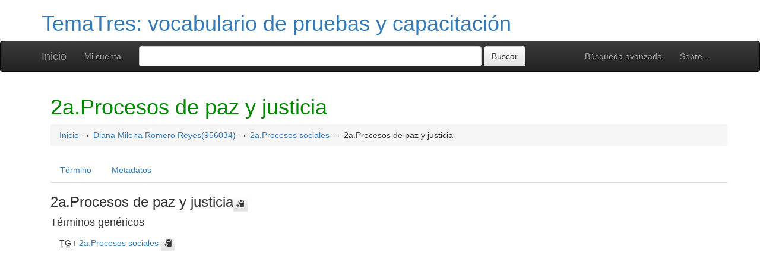

--- FILE ---
content_type: text/html; charset=UTF-8
request_url: https://r020.com.ar/tematres/demo/index.php?tema=9769&/2aprocesos-de-paz-y-justicia
body_size: 4682
content:
<!DOCTYPE html><html lang="es" xmlns="http://www.w3.org/1999/xhtml" xml:lang="es" xmlns:fb="http://ogp.me/ns/fb#" itemscope itemtype="http://schema.org/DefinedTerm" ><head  profile="http://dublincore.org/documents/2008/08/04/dc-html/"><meta charset="utf-8"><meta http-equiv="X-UA-Compatible" content="IE=edge"><meta name="viewport" content="width=device-width, initial-scale=1"><link rel="stylesheet" href="https://r020.com.ar:443/tematres/demo/../common/bootstrap/css/bootstrap.min.css"><link rel="stylesheet" href="https://r020.com.ar:443/tematres/demo/../common/bootstrap/css/bootstrap-theme.min.css"><link href="https://r020.com.ar:443/tematres/demo/../common/css/t3style.css" rel="stylesheet"><title> 2a.Procesos de paz y justicia. TemaTres: vocabulario de pruebas y capacitación</title><meta http-equiv="content-type" content="application/xhtml+xml; charset=utf-8" /><link rel="canonical" href="https://r020.com.ar/tematres/demo/?tema=9769" /><meta name="generator" content="TemaTres 3.6" /><meta name="description" content="" /><meta name="keywords" content="TemaTres: vocabulario de pruebas y capacitación, Tematres" /><meta name="author" content="Tematres" /><meta name="Creation_Date" content="2001-05-23" /><meta http-equiv="last-modified" content="2026-01-02 12:54:55" /><meta name="robots" content="all"><meta name="DC.Title"        content=" 2a.Procesos de paz y justicia. TemaTres: vocabulario de pruebas y capacitación" /><meta name="DC.Creator"      content="Tematres" /><meta name="DC.Subject"      content="TemaTres: vocabulario de pruebas y capacitación, Tematres" /><meta name="DC.Description"  content="" /><meta name="DC.Publisher"    content="TemaTres" /><meta name="DC.Contributor"    content="" /><meta name="DC.Rights"    content="Diego Ferreyra" /><meta name="DC.Date"         content="2001-05-23" /><meta name="DC.Language"     content="es" />	<link rel="schema.DC" href="http://purl.org/dc/elements/1.1/">
	<meta name="DC.Title" content=" 2a.Procesos de paz y justicia. TemaTres: vocabulario de pruebas y capacitación">
	<meta name="DC.Creator" content="Tematres">
	<meta name="DC.Subject" content="TemaTres: vocabulario de pruebas y capacitación, Tematres">
	<meta name="DC.Description" content="">
	<meta name="DC.Publisher" content="TemaTres 3.6">
	<meta name="DC.Contributor" content="">
	<meta name="DC.Date" content="2001-05-23">
	<meta name="DC.Type" content="Text">
	<meta name="DC.Format" content="text/html">
	<meta name="DC.Identifier" content="https://r020.com.ar/tematres/demo/?tema=9769">
	<meta name="DC.Source" content="https://r020.com.ar/tematres/demo/">
	<meta name="DC.Language" content="es">
	<meta name="DC.Relation" content="Thesaurus">
	<meta name="DC.Coverage" content="es">
	<meta name="DC.Rights" content="Diego Ferreyra">	<meta property="og:title" content=" 2a.Procesos de paz y justicia. TemaTres: vocabulario de pruebas y capacitación">
	<meta property="og:type" content="dictionary:term">
	<meta property="og:url" content="https://r020.com.ar/tematres/demo/?tema=9769">
	<meta property="og:site_name" content="TemaTres: vocabulario de pruebas y capacitación">
	<meta property="og:description" content="">	<meta itemprop="name" content=" 2a.Procesos de paz y justicia. TemaTres: vocabulario de pruebas y capacitación">
	<meta itemprop="description" content="">
	<meta itemprop="url" content="https://r020.com.ar/tematres/demo/?tema=9769"><meta itemprop="identifier" content="https://r020.com.ar/tematres/demo/?tema=9769"><script type="application/ld+json">{"@context":"https://schema.org","@type":"ItemPage","name":" 2a.Procesos de paz y justicia. TemaTres: vocabulario de pruebas y capacitaci\u00f3n","description":"","accessMode":"textual, visual","url":"https://r020.com.ar/tematres/demo/?tema=9769"}</script><link rel="Inicio" href="https://r020.com.ar:443/tematres/demo/index.php" title="Inicio" /><link rel="Lista sistemática" href="https://r020.com.ar:443/tematres/demo/index.php" title="Lista sistemática" /><link rel="Lista alfabética" href="https://r020.com.ar:443/tematres/demo/index.php?letra=?" title="Lista alfabética" /><link rel="Sobre..." href="https://r020.com.ar:443/tematres/demo/sobre.php" title="Sobre..." /><link rel="help" href="https://r020.com.ar:443/tematres/demo/sobre.php" title="Sobre..." /><link rel="login" href="https://r020.com.ar:443/tematres/demo/login.php" title="acceder" /><link rel="service" href="https://r020.com.ar:443/tematres/demo/services.php" title="terminogical web services" /><link rel="bookmark" href="https://r020.com.ar:443/tematres/demo/"/><link rel="rss" type="application/rss+xml" href="https://r020.com.ar:443/tematres/demo/xml.php?schema=rss" title="RSS TemaTres: vocabulario de pruebas y capacitación" /><link rel="alternate" type="application/rss+xml" href="https://r020.com.ar:443/tematres/demo/xml.php?schema=rss" title="RSS TemaTres: vocabulario de pruebas y capacitación" /><link rel="Dublin Core metadata" type="application/xml" href="https://r020.com.ar/tematres/demo/xml.php?schema=dc&term_id=9769" title="Dublin Core 2a.Procesos de paz y justicia" /><link rel="MADS metadata" type="application/xml" href="https://r020.com.ar/tematres/demo/xml.php?schema=mads&term_id=9769" title="MADS 2a.Procesos de paz y justicia" /><link rel="Zthes metadata" type="application/xml" href="https://r020.com.ar/tematres/demo/xml.php?schema=zthes&term_id=9769" title="Zthes 2a.Procesos de paz y justicia" /><link rel="Skos metadata" type="application/rdf+xml" href="https://r020.com.ar/tematres/demo/xml.php?schema=skos&term_id=9769" title="Skos Core 2a.Procesos de paz y justicia" /><link rel="TopicMap metadata" type="application/xml" href="https://r020.com.ar/tematres/demo/xml.php?schema=xtm&term_id=9769" title="TopicMap 2a.Procesos de paz y justicia" /> <link type="image/x-icon" href="https://r020.com.ar:443/tematres/demo/../common/images/tematres.ico" rel="icon" /><link type="image/x-icon" href="https://r020.com.ar:443/tematres/demo/../common/images/tematres.ico" rel="shortcut icon" /></head>    <body>
    <div class="container">
          <div class="header">
              <h1><a href="https://r020.com.ar:443/tematres/demo/index.php" title="TemaTres: vocabulario de pruebas y capacitación: Lista sistemática">TemaTres: vocabulario de pruebas y capacitación</a></h1>
              
         </div>
        </div><nav class="navbar navbar-inverse" role="navigation">
  <div class="container">
    <div class="navbar-header">
     <button type="button" class="navbar-toggle" data-toggle="collapse" data-target="#navbar-collapsible">
        <span class="sr-only">Toggle navigation</span>
        <span class="icon-bar"></span>
        <span class="icon-bar"></span>
        <span class="icon-bar"></span>
      </button>
      <a class="navbar-brand" title="Inicio TemaTres: vocabulario de pruebas y capacitación" href="https://r020.com.ar:443/tematres/demo/index.php">Inicio</a>
    </div>
    <div class="navbar-collapse collapse" id="navbar-collapsible">
      <ul class="nav navbar-nav navbar-right">
        <li><a title="Búsqueda" href="https://r020.com.ar:443/tematres/demo/index.php?xsearch=1">Búsqueda avanzada</a></li>

        <li>
		      <a title="Sobre..." href="https://r020.com.ar:443/tematres/demo/sobre.php">Sobre...</a>
	    </li>
      </ul>
      <ul class="nav navbar-nav navbar-left"><li><a href="login-modal.php" title="Mi cuenta" data-toggle="modal" data-target="#remoteModal">Mi cuenta</a></li></ul>
      <form method="get" id="simple-search" name="simple-search" action="https://r020.com.ar:443/tematres/demo/index.php" class="navbar-form">
        <div class="form-group" style="display:inline;">
          <div class="fill col2">
            <input class="form-control" id="query" name="_expresion_de_busqueda"  type="search" >
            <input class="btn btn-default" type="submit" value="Buscar" />
            <input type="hidden" name="taskSearch" id="taskSearch" value="1" />
          </div>
        </div>
      </form>
    </div>

  </div>
</nav>
<div class="modal fade" id="remoteModal" tabindex="-1" role="dialog" aria-labelledby="remoteModalLabel" aria-hidden="true">
  <div class="modal-dialog">
    <div class="modal-content"></div>
  </div>
</div>        <div id="wrap" class="container">
            <div class="container" id="bodyText"> <h1 class="estado_termino13">2a.Procesos de paz y justicia  </h1><div id="breadScrumb"><ol class="breadcrumb"><li><a title="Inicio" href="https://r020.com.ar:443/tematres/demo/index.php">Inicio</a></li><li><a title="ver detalles de Diana Milena Romero Reyes(956034)" href="https://r020.com.ar:443/tematres/demo/index.php?tema=9760&amp;/diana-milena-romero-reyes956034" >Diana Milena Romero Reyes(956034)</a></li><li><a title="ver detalles de 2a.Procesos sociales" href="https://r020.com.ar:443/tematres/demo/index.php?tema=9762&amp;/2aprocesos-sociales" >2a.Procesos sociales</a></li><li>2a.Procesos de paz y justicia</li></ol></div><ul id="myTermTab" class="nav nav-tabs" style="margin-bottom: 15px;"><li ><a class="active" href="#theTerm" data-toggle="tab">Término</a></li><li><a href="#metadataTerm" data-toggle="tab">Metadatos</a></li>    </ul><div id="tabContent" class="tab-content"><div class="tab-pane fade in active" id="theTerm"><dfn><span id="strterm">2a.Procesos de paz y justicia</span><button class="btn btn-default btn-xs copy-clipboard" data-clipboard-action="copy" data-clipboard-target="#strterm" alt="Copiar término al portapapeles"><span class="glyphicon glyphicon-copy" aria-hidden="true"  title="Copiar término al portapapeles"></span></button></dfn><h4>Términos genéricos</h4><div><ul id="TG" class="list-unstyled" >          <li> <abbr class="thesacronym" id="edit_rel_id10484" style="display: inline" title="Término general " lang="es">TG</abbr>↑ <a  title="ver detalles de  2a.Procesos sociales (Término general) "  href="https://r020.com.ar:443/tematres/demo/index.php?tema=9762&amp;/2aprocesos-sociales" id="bt9762">2a.Procesos sociales</a> <button class="btn btn-default btn-xs copy-clipboard" data-clipboard-action="copy" data-clipboard-target="#bt9762" alt="Copiar término al portapapeles"><span class="glyphicon glyphicon-copy" aria-hidden="true"  title="Copiar término al portapapeles"></span></button></li></ul></div>    </div><div class="tab-pane fade" id="metadataTerm"><dl class="dl-horizontal"><dt>Fecha de creación</dt><dd>21-May-2016 </dd><dt class="estado_termino13">Término aceptado</dt><dd class="estado_termino13">21-May-2016</dd><dt>Términos descendentes</dt><dd> 0</dd><dt>ARK</dt><dd> <a id="uri_ark" href="https://r020.com.ar/tematres/demo/?ark=ark:/99152/t35xprw81qrgoz">ark:/99152/t35xprw81qrgoz</a> <button class="btn btn-default btn-xs copy-clipboard" data-clipboard-action="copy" data-clipboard-target="#uri_ark" alt="Copiar término al portapapeles"><span class="glyphicon glyphicon-copy" aria-hidden="true"  title="Copiar término al portapapeles"></span></button></dd><dt>Términos específicos</dt><dd>0</dd><dt>Términos alternativos</dt><dd> 0</dd><dt>Términos relacionados</dt><dd> 0</dd><dt>Notas </dt><dd> 0</dd><dt>Metadatos</dt><dd><ul class="list-inline" id="enlaces_xml">        <li><a class="btn btn-info btn-xs" target="_blank" title="ver esquema BS8723-5"  href="https://r020.com.ar:443/tematres/demo/xml.php?schema=bs8723&term_id=9769">BS8723-5</a></li>        <li><a class="btn btn-info btn-xs" target="_blank" title="ver esquema Dublin Core"  href="https://r020.com.ar:443/tematres/demo/xml.php?schema=dc&term_id=9769">DC</a></li>        <li><a class="btn btn-info btn-xs"  target="_blank" title="ver esquema MADS"  href="https://r020.com.ar:443/tematres/demo/xml.php?schema=mads&term_id=9769">MADS</a></li>          <li><a class="btn btn-info btn-xs"  target="_blank" title="ver esquema Skos"  href="https://r020.com.ar:443/tematres/demo/xml.php?schema=skos&term_id=9769">SKOS-Core</a></li>        <li><a class="btn btn-info btn-xs"  target="_blank" title="ver esquema IMS Vocabulary Definition Exchange (VDEX)"  href="https://r020.com.ar:443/tematres/demo/xml.php?schema=vdex&term_id=9769">VDEX</a></li>        <li><a class="btn btn-info btn-xs"  target="_blank" title="ver esquema TopicMap"  href="https://r020.com.ar:443/tematres/demo/xml.php?schema=xtm&term_id=9769">XTM</a></li>        <li><a class="btn btn-info btn-xs"  target="_blank" title="ver esquema Zthes" href="https://r020.com.ar:443/tematres/demo/xml.php?schema=zthes&term_id=9769">Zthes</a></li>          <li><a class="btn btn-info btn-xs"  target="_blank" title="ver esquema TBX" href="https://r020.com.ar:443/tematres/demo/xml.php?schema=tbx&term_id=9769">TBX</a></li>          <li><a class="btn btn-info btn-xs"  target="_blank" title="ver esquema JavaScript Object Notation" href="https://r020.com.ar:443/tematres/demo/xml.php?schema=json&term_id=9769">JSON</a></li>          <li><a class="btn btn-info btn-xs"  target="_blank" title="ver esquema JavaScript Object Notation for Linked Data" href="https://r020.com.ar:443/tematres/demo/xml.php?schema=jsonld&term_id=9769">JSON-LD</a></li>  </ul></dd><dt>Búsqueda</dt><dd><ul class="list-inline" id="enlaces_web">
<li><a href="https://es.wikipedia.org/wiki/Especial:Search?search=2a.Procesos de paz y justicia&amp;fulltext=Buscar+en+texto" target="_blank" title="Buscar 2a.Procesos de paz y justicia  (Wikipedia (ES))"><img src="https://r020.com.ar:443/tematres/demo/../common//images/wikipedia_mini.png" alt="Buscar 2a.Procesos de paz y justicia  (Wikipedia (ES))"/></a></li><li><a href="https://www.google.com/search?as_epq=2a.Procesos de paz y justicia" target="_blank" title="Buscar 2a.Procesos de paz y justicia  (Google b&uacute;squeda exacta)"><img src="https://r020.com.ar:443/tematres/demo/../common//images/google.gif" alt="Buscar 2a.Procesos de paz y justicia  (Google b&uacute;squeda exacta)"/></a></li><li><a href="https://scholar.google.com/scholar?lr=&amp;ie=UTF-8&amp;q=%222a.Procesos de paz y justicia%22&amp;btnG=Search&amp;oe=UTF-8" target="_blank" title="Buscar 2a.Procesos de paz y justicia  (Google scholar)"><img src="https://r020.com.ar:443/tematres/demo/../common//images/goo_scholar.png" alt="Buscar 2a.Procesos de paz y justicia  (Google scholar)"/></a></li><li><a href="https://images.google.com/images?q=%222a.Procesos de paz y justicia%22" target="_blank" title="Buscar 2a.Procesos de paz y justicia  (Google images)"><img src="https://r020.com.ar:443/tematres/demo/../common//images/goo_images.png" alt="Buscar 2a.Procesos de paz y justicia  (Google images)"/></a></li><li><a href="https://books.google.com/?ie=UTF-8&amp;as_epq=%222a.Procesos de paz y justicia%22&amp;btnG=Search" target="_blank" title="Buscar 2a.Procesos de paz y justicia  (Google books)"><img src="https://r020.com.ar:443/tematres/demo/../common//images/goo_books.gif" alt="Buscar 2a.Procesos de paz y justicia  (Google books)"/></a></li></ul></dd> </dl> </div></div></div>        </div><!-- /.container -->
        <div class="push"></div>

<!-- ###### Footer ###### -->

<div id="footer" class="footer">
    <div class="container">
        <div class="text-center"><ul class="pagination pagination-sm"><li class="">    <a title="ver términos iniciados con  7" href="https://r020.com.ar:443/tematres/demo/index.php?letra=7">0-9</a></li><li class="">    <a title="ver términos iniciados con  A" href="https://r020.com.ar:443/tematres/demo/index.php?letra=A">A</a></li><li class="">    <a title="ver términos iniciados con  B" href="https://r020.com.ar:443/tematres/demo/index.php?letra=B">B</a></li><li class="">    <a title="ver términos iniciados con  C" href="https://r020.com.ar:443/tematres/demo/index.php?letra=C">C</a></li><li class="">    <a title="ver términos iniciados con  D" href="https://r020.com.ar:443/tematres/demo/index.php?letra=D">D</a></li><li class="">    <a title="ver términos iniciados con  E" href="https://r020.com.ar:443/tematres/demo/index.php?letra=E">E</a></li><li class="">    <a title="ver términos iniciados con  F" href="https://r020.com.ar:443/tematres/demo/index.php?letra=F">F</a></li><li class="">    <a title="ver términos iniciados con  G" href="https://r020.com.ar:443/tematres/demo/index.php?letra=G">G</a></li><li class="">    <a title="ver términos iniciados con  H" href="https://r020.com.ar:443/tematres/demo/index.php?letra=H">H</a></li><li class="">    <a title="ver términos iniciados con  I" href="https://r020.com.ar:443/tematres/demo/index.php?letra=I">I</a></li><li class="">    <a title="ver términos iniciados con  J" href="https://r020.com.ar:443/tematres/demo/index.php?letra=J">J</a></li><li class="">    <a title="ver términos iniciados con  K" href="https://r020.com.ar:443/tematres/demo/index.php?letra=K">K</a></li><li class="">    <a title="ver términos iniciados con  L" href="https://r020.com.ar:443/tematres/demo/index.php?letra=L">L</a></li><li class="">    <a title="ver términos iniciados con  M" href="https://r020.com.ar:443/tematres/demo/index.php?letra=M">M</a></li><li class="">    <a title="ver términos iniciados con  N" href="https://r020.com.ar:443/tematres/demo/index.php?letra=N">N</a></li><li class="">    <a title="ver términos iniciados con  O" href="https://r020.com.ar:443/tematres/demo/index.php?letra=O">O</a></li><li class="">    <a title="ver términos iniciados con  P" href="https://r020.com.ar:443/tematres/demo/index.php?letra=P">P</a></li><li class="">    <a title="ver términos iniciados con  Q" href="https://r020.com.ar:443/tematres/demo/index.php?letra=Q">Q</a></li><li class="">    <a title="ver términos iniciados con  R" href="https://r020.com.ar:443/tematres/demo/index.php?letra=R">R</a></li><li class="">    <a title="ver términos iniciados con  S" href="https://r020.com.ar:443/tematres/demo/index.php?letra=S">S</a></li><li class="">    <a title="ver términos iniciados con  T" href="https://r020.com.ar:443/tematres/demo/index.php?letra=T">T</a></li><li class="">    <a title="ver términos iniciados con  U" href="https://r020.com.ar:443/tematres/demo/index.php?letra=U">U</a></li><li class="">    <a title="ver términos iniciados con  V" href="https://r020.com.ar:443/tematres/demo/index.php?letra=V">V</a></li><li class="">    <a title="ver términos iniciados con  W" href="https://r020.com.ar:443/tematres/demo/index.php?letra=W">W</a></li><li class="">    <a title="ver términos iniciados con  X" href="https://r020.com.ar:443/tematres/demo/index.php?letra=X">X</a></li><li class="">    <a title="ver términos iniciados con  Y" href="https://r020.com.ar:443/tematres/demo/index.php?letra=Y">Y</a></li><li class="">    <a title="ver términos iniciados con  Z" href="https://r020.com.ar:443/tematres/demo/index.php?letra=Z">Z</a></li><li class="">    <a title="ver términos iniciados con  Œ" href="https://r020.com.ar:443/tematres/demo/index.php?letra=Œ">Œ</a></li><li class="">    <a title="ver términos iniciados con  人" href="https://r020.com.ar:443/tematres/demo/index.php?letra=人">人</a></li><li class="">    <a title="ver términos iniciados con  动" href="https://r020.com.ar:443/tematres/demo/index.php?letra=动">动</a></li><li class="">    <a title="ver términos iniciados con  男" href="https://r020.com.ar:443/tematres/demo/index.php?letra=男">男</a></li></ul></div>
    <p class="navbar-text pull-left">
        <a class="label label-info" href="https://r020.com.ar:443/tematres/demo/sparql.php" title="SPARQL endpoint">SPARQL endpoint</a>  <a class="label label-info" href="https://r020.com.ar:443/tematres/demo/services.php" title="API"><span class="glyphicon glyphicon-share"></span> API</a>  <a class="label label-info" href="https://r020.com.ar:443/tematres/demo/xml.php?schema=rss" title="RSS"><span class="icon icon-rss"></span> RSS</a>  <a class="label label-info" href="https://r020.com.ar:443/tematres/demo/index.php?s=n" title="Ver cambios recientes"><span class="glyphicon glyphicon-fire"></span> Ver cambios recientes</a>    </p>
        <form id="select-lang" method="get" action="index.php"><select class="navbar-btn btn-info btn-sx pull-right" name="setLang" id="setLang" onchange="this.form.submit();"><option value="ca-ES">català</option><option value="de-DE">deutsch</option><option value="en-EN">english</option><option value="en-US">english (US)</option><option value="en-GB">english (GB)</option><option value="es-ES" selected="selected">español</option><option value="eu-EU">euskeda</option><option value="fr-FR">français</option><option value="gl-ES">galego</option><option value="it-IT">italiano</option><option value="nl-NL">Vlaams</option><option value="zh-TW">简体中文</option><option value="zh-CN">简体中文</option><option value="pl-PL">polski</option><option value="pt-BR">português (Brasil)</option><option value="pt-PT">português (Portugal)</option><option value="ru-RU">Pусский</option></select><input type="hidden" name="tema" value="9769" /></form>    </div>
</div>
<script type="text/javascript" src="https://r020.com.ar:443/tematres/demo/../common/jq/lib/jquery-3.4.1.min.js"></script><script src="https://r020.com.ar:443/tematres/demo/../common/bootstrap/js/bootstrap.min.js"></script><script type="text/javascript" src="https://r020.com.ar:443/tematres/demo/../common/jq/jquery.autocomplete.min.js"></script>
		 <script type="text/javascript" src="https://r020.com.ar:443/tematres/demo/../common/jq/jquery.mockjax.js"></script>
		 <script type="text/javascript" src="https://r020.com.ar:443/tematres/demo/../common/jq/tree.jquery.js"></script>
		 <script type="text/javascript" src="https://r020.com.ar:443/tematres/demo/../common/jq/clipboard.min.js"></script>

		 <link rel="stylesheet" type="text/css" href="https://r020.com.ar:443/tematres/demo/../common/css/jquery.autocomplete.css" />
		 <link rel="stylesheet" type="text/css" href="https://r020.com.ar:443/tematres/demo/../common/css/jqtree.css" />
		 <script type="text/javascript" src="https://r020.com.ar:443/tematres/demo/../common/bootstrap/submenu/js/bootstrap-submenu.min.js"></script>
		 <script type="text/javascript" src="https://r020.com.ar:443/tematres/demo/../common/bootstrap/bootstrap-tabcollapse.js"></script>
		 <link type="text/css" src="https://r020.com.ar:443/tematres/demo/../common/bootstrap/forms/css/styles.css"/><script type="application/javascript" src="https://r020.com.ar:443/tematres/demo/js.php" charset="utf-8"></script>
		<script type="text/javascript" src="https://r020.com.ar:443/tematres/demo/../common/forms/jquery.validate.min.js"></script>
		<script type="text/javascript" src="https://r020.com.ar:443/tematres/demo/../common/jq/tagcloud.js"></script>
		<script type="text/javascript" src="https://r020.com.ar:443/tematres/demo/../common/bootstrap/js/validator.min.js"></script><script src="https://r020.com.ar:443/tematres/demo/../common/forms/localization/messages_es-ES.js" type="text/javascript"></script><script type="text/javascript">
    	var clipboard = new ClipboardJS('.copy-clipboard');

	  	$("#myTermTab").tabCollapse();
	  	$(".dropdown-submenu > a").submenupicker();

	  	$(".termDefinition").popover();
		$("#popoverOption").popover({ trigger: "hover"});
		$(".autoGloss").tooltip(options);

		$("#tagcloud a").tagcloud({
		size: {start: 12, end: 36, unit: "px"},
		color: {start: "#3498DB", end: "#46CFB0"}
		});
	  </script>    </body>
</html>
